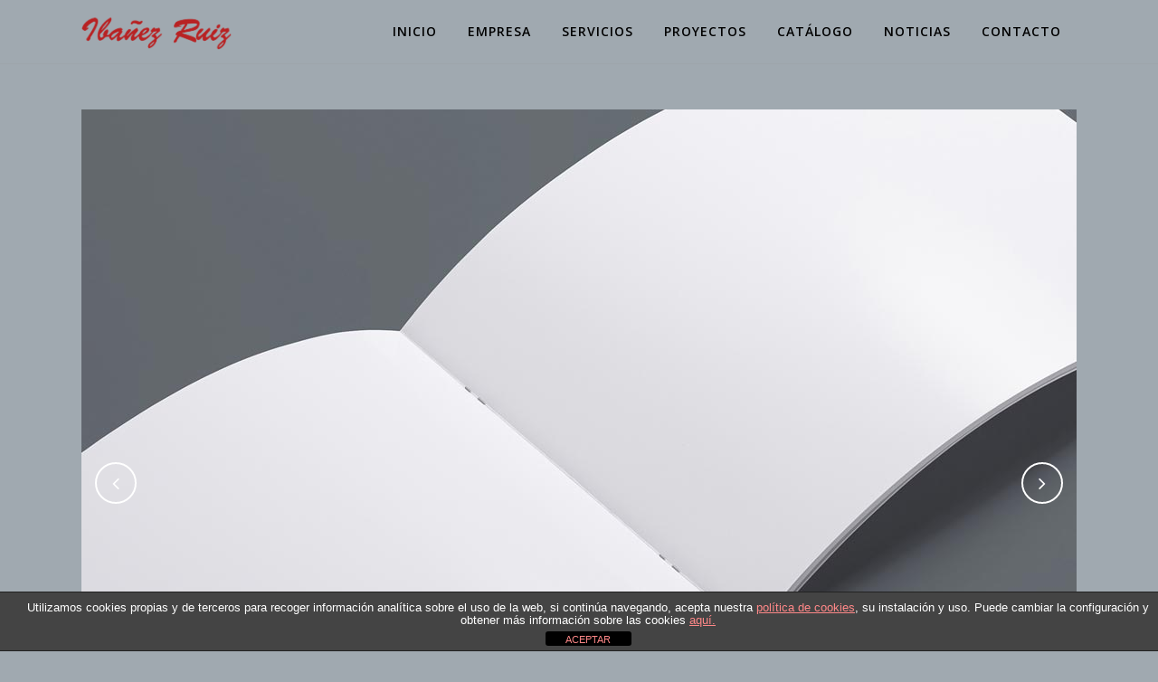

--- FILE ---
content_type: text/html; charset=UTF-8
request_url: https://www.ibanezruiz.com/portfolio_page/der-spiegel-cover-art/
body_size: 56173
content:

<!DOCTYPE html>
<html lang="es">
<head>
	<meta charset="UTF-8" />
	
	<title>Der Spiegel Cover Art - Muebles Ibáñez Ruiz - Muebles de Yecla</title>

	
							<meta name="description" content="Tienda y Exposición de muebles y decoración para el hogar donde encontrar muebles con diseño y calidad y poder decorar su casa u oficina con las últimas tendencias.">
			
							<meta name="keywords" content="venta de muebles, comprar muebles, tienda de muebles, exposición de muebles, decoración, amueblar, muebles de calidad, muebles de Yecla, decoradores, montaje, proyecto decorativo, diseño, muebles de diseño, transporte de muebles">
						<meta name="viewport" content="width=device-width,initial-scale=1,user-scalable=no">
		
	<link rel="profile" href="https://gmpg.org/xfn/11" />
	<link rel="pingback" href="https://www.ibanezruiz.com/xmlrpc.php" />
	<link rel="shortcut icon" type="image/x-icon" href="https://ibanezruiz.com/wp-content/uploads/2015/07/Muebles_Ibanez_Ruiz_Yecla_favicon.png">
	<link rel="apple-touch-icon" href="https://ibanezruiz.com/wp-content/uploads/2015/07/Muebles_Ibanez_Ruiz_Yecla_favicon.png"/>
	<link href='//fonts.googleapis.com/css?family=Raleway:100,200,300,400,500,600,700,800,900,300italic,400italic|Roboto:100,200,300,400,500,600,700,800,900,300italic,400italic|Open+Sans:100,200,300,400,500,600,700,800,900,300italic,400italic&subset=latin,latin-ext' rel='stylesheet' type='text/css'>
<meta name='robots' content='index, follow, max-image-preview:large, max-snippet:-1, max-video-preview:-1' />
	<style>img:is([sizes="auto" i], [sizes^="auto," i]) { contain-intrinsic-size: 3000px 1500px }</style>
	
	<!-- This site is optimized with the Yoast SEO plugin v26.8 - https://yoast.com/product/yoast-seo-wordpress/ -->
	<link rel="canonical" href="https://www.ibanezruiz.com/portfolio_page/der-spiegel-cover-art/" />
	<meta property="og:locale" content="es_ES" />
	<meta property="og:type" content="article" />
	<meta property="og:title" content="Der Spiegel Cover Art - Muebles Ibáñez Ruiz - Muebles de Yecla" />
	<meta property="og:description" content="Lorem ipsum dolor sit amet, consectetuer adipiscing elit. Nam cursus. Morbi ut mi. Nullam enim leo, egestas id, condimentum at, laoreet mattis, massa." />
	<meta property="og:url" content="https://www.ibanezruiz.com/portfolio_page/der-spiegel-cover-art/" />
	<meta property="og:site_name" content="Muebles Ibáñez Ruiz - Muebles de Yecla" />
	<meta property="article:publisher" content="https://www.facebook.com/mibanezruiz" />
	<meta name="twitter:card" content="summary_large_image" />
	<script type="application/ld+json" class="yoast-schema-graph">{"@context":"https://schema.org","@graph":[{"@type":"WebPage","@id":"https://www.ibanezruiz.com/portfolio_page/der-spiegel-cover-art/","url":"https://www.ibanezruiz.com/portfolio_page/der-spiegel-cover-art/","name":"Der Spiegel Cover Art - Muebles Ibáñez Ruiz - Muebles de Yecla","isPartOf":{"@id":"https://www.ibanezruiz.com/#website"},"datePublished":"2013-10-07T14:36:09+00:00","breadcrumb":{"@id":"https://www.ibanezruiz.com/portfolio_page/der-spiegel-cover-art/#breadcrumb"},"inLanguage":"es","potentialAction":[{"@type":"ReadAction","target":["https://www.ibanezruiz.com/portfolio_page/der-spiegel-cover-art/"]}]},{"@type":"BreadcrumbList","@id":"https://www.ibanezruiz.com/portfolio_page/der-spiegel-cover-art/#breadcrumb","itemListElement":[{"@type":"ListItem","position":1,"name":"Portada","item":"https://www.ibanezruiz.com/"},{"@type":"ListItem","position":2,"name":"Portfolio","item":"https://www.ibanezruiz.com/portfolio_page/"},{"@type":"ListItem","position":3,"name":"Der Spiegel Cover Art"}]},{"@type":"WebSite","@id":"https://www.ibanezruiz.com/#website","url":"https://www.ibanezruiz.com/","name":"Muebles Ibáñez Ruiz - Muebles de Yecla","description":"Exposición de muebles con larga experiencia en venta de comedores, dormitorios, juveniles, despachos, decoración, cortinas, cocinas, baños y muebles a medida.","publisher":{"@id":"https://www.ibanezruiz.com/#organization"},"potentialAction":[{"@type":"SearchAction","target":{"@type":"EntryPoint","urlTemplate":"https://www.ibanezruiz.com/?s={search_term_string}"},"query-input":{"@type":"PropertyValueSpecification","valueRequired":true,"valueName":"search_term_string"}}],"inLanguage":"es"},{"@type":"Organization","@id":"https://www.ibanezruiz.com/#organization","name":"Muebles Ibáñez Ruiz - Muebles de Yecla","url":"https://www.ibanezruiz.com/","logo":{"@type":"ImageObject","inLanguage":"es","@id":"https://www.ibanezruiz.com/#/schema/logo/image/","url":"https://www.ibanezruiz.com/wp-content/uploads/2023/03/Ibanez_Ruiz_logo_letras_h180_granate.png","contentUrl":"https://www.ibanezruiz.com/wp-content/uploads/2023/03/Ibanez_Ruiz_logo_letras_h180_granate.png","width":828,"height":180,"caption":"Muebles Ibáñez Ruiz - Muebles de Yecla"},"image":{"@id":"https://www.ibanezruiz.com/#/schema/logo/image/"},"sameAs":["https://www.facebook.com/mibanezruiz"]}]}</script>
	<!-- / Yoast SEO plugin. -->


<link rel='dns-prefetch' href='//maps.googleapis.com' />
<link rel='dns-prefetch' href='//www.google.com' />
<link rel='dns-prefetch' href='//fonts.googleapis.com' />
<link rel="alternate" type="application/rss+xml" title="Muebles Ibáñez Ruiz - Muebles de Yecla &raquo; Feed" href="https://www.ibanezruiz.com/feed/" />
<link rel="alternate" type="application/rss+xml" title="Muebles Ibáñez Ruiz - Muebles de Yecla &raquo; Feed de los comentarios" href="https://www.ibanezruiz.com/comments/feed/" />
<script type="text/javascript">
/* <![CDATA[ */
window._wpemojiSettings = {"baseUrl":"https:\/\/s.w.org\/images\/core\/emoji\/16.0.1\/72x72\/","ext":".png","svgUrl":"https:\/\/s.w.org\/images\/core\/emoji\/16.0.1\/svg\/","svgExt":".svg","source":{"concatemoji":"https:\/\/www.ibanezruiz.com\/wp-includes\/js\/wp-emoji-release.min.js?ver=6.8.3"}};
/*! This file is auto-generated */
!function(s,n){var o,i,e;function c(e){try{var t={supportTests:e,timestamp:(new Date).valueOf()};sessionStorage.setItem(o,JSON.stringify(t))}catch(e){}}function p(e,t,n){e.clearRect(0,0,e.canvas.width,e.canvas.height),e.fillText(t,0,0);var t=new Uint32Array(e.getImageData(0,0,e.canvas.width,e.canvas.height).data),a=(e.clearRect(0,0,e.canvas.width,e.canvas.height),e.fillText(n,0,0),new Uint32Array(e.getImageData(0,0,e.canvas.width,e.canvas.height).data));return t.every(function(e,t){return e===a[t]})}function u(e,t){e.clearRect(0,0,e.canvas.width,e.canvas.height),e.fillText(t,0,0);for(var n=e.getImageData(16,16,1,1),a=0;a<n.data.length;a++)if(0!==n.data[a])return!1;return!0}function f(e,t,n,a){switch(t){case"flag":return n(e,"\ud83c\udff3\ufe0f\u200d\u26a7\ufe0f","\ud83c\udff3\ufe0f\u200b\u26a7\ufe0f")?!1:!n(e,"\ud83c\udde8\ud83c\uddf6","\ud83c\udde8\u200b\ud83c\uddf6")&&!n(e,"\ud83c\udff4\udb40\udc67\udb40\udc62\udb40\udc65\udb40\udc6e\udb40\udc67\udb40\udc7f","\ud83c\udff4\u200b\udb40\udc67\u200b\udb40\udc62\u200b\udb40\udc65\u200b\udb40\udc6e\u200b\udb40\udc67\u200b\udb40\udc7f");case"emoji":return!a(e,"\ud83e\udedf")}return!1}function g(e,t,n,a){var r="undefined"!=typeof WorkerGlobalScope&&self instanceof WorkerGlobalScope?new OffscreenCanvas(300,150):s.createElement("canvas"),o=r.getContext("2d",{willReadFrequently:!0}),i=(o.textBaseline="top",o.font="600 32px Arial",{});return e.forEach(function(e){i[e]=t(o,e,n,a)}),i}function t(e){var t=s.createElement("script");t.src=e,t.defer=!0,s.head.appendChild(t)}"undefined"!=typeof Promise&&(o="wpEmojiSettingsSupports",i=["flag","emoji"],n.supports={everything:!0,everythingExceptFlag:!0},e=new Promise(function(e){s.addEventListener("DOMContentLoaded",e,{once:!0})}),new Promise(function(t){var n=function(){try{var e=JSON.parse(sessionStorage.getItem(o));if("object"==typeof e&&"number"==typeof e.timestamp&&(new Date).valueOf()<e.timestamp+604800&&"object"==typeof e.supportTests)return e.supportTests}catch(e){}return null}();if(!n){if("undefined"!=typeof Worker&&"undefined"!=typeof OffscreenCanvas&&"undefined"!=typeof URL&&URL.createObjectURL&&"undefined"!=typeof Blob)try{var e="postMessage("+g.toString()+"("+[JSON.stringify(i),f.toString(),p.toString(),u.toString()].join(",")+"));",a=new Blob([e],{type:"text/javascript"}),r=new Worker(URL.createObjectURL(a),{name:"wpTestEmojiSupports"});return void(r.onmessage=function(e){c(n=e.data),r.terminate(),t(n)})}catch(e){}c(n=g(i,f,p,u))}t(n)}).then(function(e){for(var t in e)n.supports[t]=e[t],n.supports.everything=n.supports.everything&&n.supports[t],"flag"!==t&&(n.supports.everythingExceptFlag=n.supports.everythingExceptFlag&&n.supports[t]);n.supports.everythingExceptFlag=n.supports.everythingExceptFlag&&!n.supports.flag,n.DOMReady=!1,n.readyCallback=function(){n.DOMReady=!0}}).then(function(){return e}).then(function(){var e;n.supports.everything||(n.readyCallback(),(e=n.source||{}).concatemoji?t(e.concatemoji):e.wpemoji&&e.twemoji&&(t(e.twemoji),t(e.wpemoji)))}))}((window,document),window._wpemojiSettings);
/* ]]> */
</script>
<link rel='stylesheet' id='layerslider-css' href='https://www.ibanezruiz.com/wp-content/plugins/LayerSlider/assets/static/layerslider/css/layerslider.css?ver=7.6.9' type='text/css' media='all' />
<link rel='stylesheet' id='ls-google-fonts-css' href='https://fonts.googleapis.com/css?family=Lato:100,100i,200,200i,300,300i,400,400i,500,500i,600,600i,700,700i,800,800i,900,900i%7COpen+Sans:100,100i,200,200i,300,300i,400,400i,500,500i,600,600i,700,700i,800,800i,900,900i%7CIndie+Flower:100,100i,200,200i,300,300i,400,400i,500,500i,600,600i,700,700i,800,800i,900,900i%7COswald:100,100i,200,200i,300,300i,400,400i,500,500i,600,600i,700,700i,800,800i,900,900i' type='text/css' media='all' />
<style id='wp-emoji-styles-inline-css' type='text/css'>

	img.wp-smiley, img.emoji {
		display: inline !important;
		border: none !important;
		box-shadow: none !important;
		height: 1em !important;
		width: 1em !important;
		margin: 0 0.07em !important;
		vertical-align: -0.1em !important;
		background: none !important;
		padding: 0 !important;
	}
</style>
<link rel='stylesheet' id='wp-block-library-css' href='https://www.ibanezruiz.com/wp-includes/css/dist/block-library/style.min.css?ver=6.8.3' type='text/css' media='all' />
<style id='classic-theme-styles-inline-css' type='text/css'>
/*! This file is auto-generated */
.wp-block-button__link{color:#fff;background-color:#32373c;border-radius:9999px;box-shadow:none;text-decoration:none;padding:calc(.667em + 2px) calc(1.333em + 2px);font-size:1.125em}.wp-block-file__button{background:#32373c;color:#fff;text-decoration:none}
</style>
<style id='global-styles-inline-css' type='text/css'>
:root{--wp--preset--aspect-ratio--square: 1;--wp--preset--aspect-ratio--4-3: 4/3;--wp--preset--aspect-ratio--3-4: 3/4;--wp--preset--aspect-ratio--3-2: 3/2;--wp--preset--aspect-ratio--2-3: 2/3;--wp--preset--aspect-ratio--16-9: 16/9;--wp--preset--aspect-ratio--9-16: 9/16;--wp--preset--color--black: #000000;--wp--preset--color--cyan-bluish-gray: #abb8c3;--wp--preset--color--white: #ffffff;--wp--preset--color--pale-pink: #f78da7;--wp--preset--color--vivid-red: #cf2e2e;--wp--preset--color--luminous-vivid-orange: #ff6900;--wp--preset--color--luminous-vivid-amber: #fcb900;--wp--preset--color--light-green-cyan: #7bdcb5;--wp--preset--color--vivid-green-cyan: #00d084;--wp--preset--color--pale-cyan-blue: #8ed1fc;--wp--preset--color--vivid-cyan-blue: #0693e3;--wp--preset--color--vivid-purple: #9b51e0;--wp--preset--gradient--vivid-cyan-blue-to-vivid-purple: linear-gradient(135deg,rgba(6,147,227,1) 0%,rgb(155,81,224) 100%);--wp--preset--gradient--light-green-cyan-to-vivid-green-cyan: linear-gradient(135deg,rgb(122,220,180) 0%,rgb(0,208,130) 100%);--wp--preset--gradient--luminous-vivid-amber-to-luminous-vivid-orange: linear-gradient(135deg,rgba(252,185,0,1) 0%,rgba(255,105,0,1) 100%);--wp--preset--gradient--luminous-vivid-orange-to-vivid-red: linear-gradient(135deg,rgba(255,105,0,1) 0%,rgb(207,46,46) 100%);--wp--preset--gradient--very-light-gray-to-cyan-bluish-gray: linear-gradient(135deg,rgb(238,238,238) 0%,rgb(169,184,195) 100%);--wp--preset--gradient--cool-to-warm-spectrum: linear-gradient(135deg,rgb(74,234,220) 0%,rgb(151,120,209) 20%,rgb(207,42,186) 40%,rgb(238,44,130) 60%,rgb(251,105,98) 80%,rgb(254,248,76) 100%);--wp--preset--gradient--blush-light-purple: linear-gradient(135deg,rgb(255,206,236) 0%,rgb(152,150,240) 100%);--wp--preset--gradient--blush-bordeaux: linear-gradient(135deg,rgb(254,205,165) 0%,rgb(254,45,45) 50%,rgb(107,0,62) 100%);--wp--preset--gradient--luminous-dusk: linear-gradient(135deg,rgb(255,203,112) 0%,rgb(199,81,192) 50%,rgb(65,88,208) 100%);--wp--preset--gradient--pale-ocean: linear-gradient(135deg,rgb(255,245,203) 0%,rgb(182,227,212) 50%,rgb(51,167,181) 100%);--wp--preset--gradient--electric-grass: linear-gradient(135deg,rgb(202,248,128) 0%,rgb(113,206,126) 100%);--wp--preset--gradient--midnight: linear-gradient(135deg,rgb(2,3,129) 0%,rgb(40,116,252) 100%);--wp--preset--font-size--small: 13px;--wp--preset--font-size--medium: 20px;--wp--preset--font-size--large: 36px;--wp--preset--font-size--x-large: 42px;--wp--preset--spacing--20: 0.44rem;--wp--preset--spacing--30: 0.67rem;--wp--preset--spacing--40: 1rem;--wp--preset--spacing--50: 1.5rem;--wp--preset--spacing--60: 2.25rem;--wp--preset--spacing--70: 3.38rem;--wp--preset--spacing--80: 5.06rem;--wp--preset--shadow--natural: 6px 6px 9px rgba(0, 0, 0, 0.2);--wp--preset--shadow--deep: 12px 12px 50px rgba(0, 0, 0, 0.4);--wp--preset--shadow--sharp: 6px 6px 0px rgba(0, 0, 0, 0.2);--wp--preset--shadow--outlined: 6px 6px 0px -3px rgba(255, 255, 255, 1), 6px 6px rgba(0, 0, 0, 1);--wp--preset--shadow--crisp: 6px 6px 0px rgba(0, 0, 0, 1);}:where(.is-layout-flex){gap: 0.5em;}:where(.is-layout-grid){gap: 0.5em;}body .is-layout-flex{display: flex;}.is-layout-flex{flex-wrap: wrap;align-items: center;}.is-layout-flex > :is(*, div){margin: 0;}body .is-layout-grid{display: grid;}.is-layout-grid > :is(*, div){margin: 0;}:where(.wp-block-columns.is-layout-flex){gap: 2em;}:where(.wp-block-columns.is-layout-grid){gap: 2em;}:where(.wp-block-post-template.is-layout-flex){gap: 1.25em;}:where(.wp-block-post-template.is-layout-grid){gap: 1.25em;}.has-black-color{color: var(--wp--preset--color--black) !important;}.has-cyan-bluish-gray-color{color: var(--wp--preset--color--cyan-bluish-gray) !important;}.has-white-color{color: var(--wp--preset--color--white) !important;}.has-pale-pink-color{color: var(--wp--preset--color--pale-pink) !important;}.has-vivid-red-color{color: var(--wp--preset--color--vivid-red) !important;}.has-luminous-vivid-orange-color{color: var(--wp--preset--color--luminous-vivid-orange) !important;}.has-luminous-vivid-amber-color{color: var(--wp--preset--color--luminous-vivid-amber) !important;}.has-light-green-cyan-color{color: var(--wp--preset--color--light-green-cyan) !important;}.has-vivid-green-cyan-color{color: var(--wp--preset--color--vivid-green-cyan) !important;}.has-pale-cyan-blue-color{color: var(--wp--preset--color--pale-cyan-blue) !important;}.has-vivid-cyan-blue-color{color: var(--wp--preset--color--vivid-cyan-blue) !important;}.has-vivid-purple-color{color: var(--wp--preset--color--vivid-purple) !important;}.has-black-background-color{background-color: var(--wp--preset--color--black) !important;}.has-cyan-bluish-gray-background-color{background-color: var(--wp--preset--color--cyan-bluish-gray) !important;}.has-white-background-color{background-color: var(--wp--preset--color--white) !important;}.has-pale-pink-background-color{background-color: var(--wp--preset--color--pale-pink) !important;}.has-vivid-red-background-color{background-color: var(--wp--preset--color--vivid-red) !important;}.has-luminous-vivid-orange-background-color{background-color: var(--wp--preset--color--luminous-vivid-orange) !important;}.has-luminous-vivid-amber-background-color{background-color: var(--wp--preset--color--luminous-vivid-amber) !important;}.has-light-green-cyan-background-color{background-color: var(--wp--preset--color--light-green-cyan) !important;}.has-vivid-green-cyan-background-color{background-color: var(--wp--preset--color--vivid-green-cyan) !important;}.has-pale-cyan-blue-background-color{background-color: var(--wp--preset--color--pale-cyan-blue) !important;}.has-vivid-cyan-blue-background-color{background-color: var(--wp--preset--color--vivid-cyan-blue) !important;}.has-vivid-purple-background-color{background-color: var(--wp--preset--color--vivid-purple) !important;}.has-black-border-color{border-color: var(--wp--preset--color--black) !important;}.has-cyan-bluish-gray-border-color{border-color: var(--wp--preset--color--cyan-bluish-gray) !important;}.has-white-border-color{border-color: var(--wp--preset--color--white) !important;}.has-pale-pink-border-color{border-color: var(--wp--preset--color--pale-pink) !important;}.has-vivid-red-border-color{border-color: var(--wp--preset--color--vivid-red) !important;}.has-luminous-vivid-orange-border-color{border-color: var(--wp--preset--color--luminous-vivid-orange) !important;}.has-luminous-vivid-amber-border-color{border-color: var(--wp--preset--color--luminous-vivid-amber) !important;}.has-light-green-cyan-border-color{border-color: var(--wp--preset--color--light-green-cyan) !important;}.has-vivid-green-cyan-border-color{border-color: var(--wp--preset--color--vivid-green-cyan) !important;}.has-pale-cyan-blue-border-color{border-color: var(--wp--preset--color--pale-cyan-blue) !important;}.has-vivid-cyan-blue-border-color{border-color: var(--wp--preset--color--vivid-cyan-blue) !important;}.has-vivid-purple-border-color{border-color: var(--wp--preset--color--vivid-purple) !important;}.has-vivid-cyan-blue-to-vivid-purple-gradient-background{background: var(--wp--preset--gradient--vivid-cyan-blue-to-vivid-purple) !important;}.has-light-green-cyan-to-vivid-green-cyan-gradient-background{background: var(--wp--preset--gradient--light-green-cyan-to-vivid-green-cyan) !important;}.has-luminous-vivid-amber-to-luminous-vivid-orange-gradient-background{background: var(--wp--preset--gradient--luminous-vivid-amber-to-luminous-vivid-orange) !important;}.has-luminous-vivid-orange-to-vivid-red-gradient-background{background: var(--wp--preset--gradient--luminous-vivid-orange-to-vivid-red) !important;}.has-very-light-gray-to-cyan-bluish-gray-gradient-background{background: var(--wp--preset--gradient--very-light-gray-to-cyan-bluish-gray) !important;}.has-cool-to-warm-spectrum-gradient-background{background: var(--wp--preset--gradient--cool-to-warm-spectrum) !important;}.has-blush-light-purple-gradient-background{background: var(--wp--preset--gradient--blush-light-purple) !important;}.has-blush-bordeaux-gradient-background{background: var(--wp--preset--gradient--blush-bordeaux) !important;}.has-luminous-dusk-gradient-background{background: var(--wp--preset--gradient--luminous-dusk) !important;}.has-pale-ocean-gradient-background{background: var(--wp--preset--gradient--pale-ocean) !important;}.has-electric-grass-gradient-background{background: var(--wp--preset--gradient--electric-grass) !important;}.has-midnight-gradient-background{background: var(--wp--preset--gradient--midnight) !important;}.has-small-font-size{font-size: var(--wp--preset--font-size--small) !important;}.has-medium-font-size{font-size: var(--wp--preset--font-size--medium) !important;}.has-large-font-size{font-size: var(--wp--preset--font-size--large) !important;}.has-x-large-font-size{font-size: var(--wp--preset--font-size--x-large) !important;}
:where(.wp-block-post-template.is-layout-flex){gap: 1.25em;}:where(.wp-block-post-template.is-layout-grid){gap: 1.25em;}
:where(.wp-block-columns.is-layout-flex){gap: 2em;}:where(.wp-block-columns.is-layout-grid){gap: 2em;}
:root :where(.wp-block-pullquote){font-size: 1.5em;line-height: 1.6;}
</style>
<link rel='stylesheet' id='front-estilos-css' href='https://www.ibanezruiz.com/wp-content/plugins/asesor-cookies-para-la-ley-en-espana/html/front/estilos.css?ver=6.8.3' type='text/css' media='all' />
<link rel='stylesheet' id='contact-form-7-css' href='https://www.ibanezruiz.com/wp-content/plugins/contact-form-7/includes/css/styles.css?ver=6.1.4' type='text/css' media='all' />
<style id='contact-form-7-inline-css' type='text/css'>
.wpcf7 .wpcf7-recaptcha iframe {margin-bottom: 0;}.wpcf7 .wpcf7-recaptcha[data-align="center"] > div {margin: 0 auto;}.wpcf7 .wpcf7-recaptcha[data-align="right"] > div {margin: 0 0 0 auto;}
</style>
<link rel='stylesheet' id='default_style-css' href='https://www.ibanezruiz.com/wp-content/themes/bridge/style.css?ver=6.8.3' type='text/css' media='all' />
<link rel='stylesheet' id='qode-font-awesome-css' href='https://www.ibanezruiz.com/wp-content/themes/bridge/css/font-awesome/css/font-awesome.min.css?ver=6.8.3' type='text/css' media='all' />
<link rel='stylesheet' id='qode-elegant-icons-css' href='https://www.ibanezruiz.com/wp-content/themes/bridge/css/elegant-icons/style.min.css?ver=6.8.3' type='text/css' media='all' />
<link rel='stylesheet' id='stylesheet-css' href='https://www.ibanezruiz.com/wp-content/themes/bridge/css/stylesheet.min.css?ver=6.8.3' type='text/css' media='all' />
<link rel='stylesheet' id='mac_stylesheet-css' href='https://www.ibanezruiz.com/wp-content/themes/bridge/css/mac_stylesheet.css?ver=6.8.3' type='text/css' media='all' />
<link rel='stylesheet' id='webkit-css' href='https://www.ibanezruiz.com/wp-content/themes/bridge/css/webkit_stylesheet.css?ver=6.8.3' type='text/css' media='all' />
<link rel='stylesheet' id='style_dynamic-css' href='https://www.ibanezruiz.com/wp-content/themes/bridge/css/style_dynamic.css?ver=1624292382' type='text/css' media='all' />
<link rel='stylesheet' id='responsive-css' href='https://www.ibanezruiz.com/wp-content/themes/bridge/css/responsive.min.css?ver=6.8.3' type='text/css' media='all' />
<link rel='stylesheet' id='style_dynamic_responsive-css' href='https://www.ibanezruiz.com/wp-content/themes/bridge/css/style_dynamic_responsive.css?ver=1624292382' type='text/css' media='all' />
<link rel='stylesheet' id='js_composer_front-css' href='https://www.ibanezruiz.com/wp-content/plugins/js_composer/assets/css/js_composer.min.css?ver=6.10.0' type='text/css' media='all' />
<link rel='stylesheet' id='custom_css-css' href='https://www.ibanezruiz.com/wp-content/themes/bridge/css/custom_css.css?ver=1624292382' type='text/css' media='all' />
<script type="text/javascript" src="https://www.ibanezruiz.com/wp-includes/js/jquery/jquery.min.js?ver=3.7.1" id="jquery-core-js"></script>
<script type="text/javascript" src="https://www.ibanezruiz.com/wp-includes/js/jquery/jquery-migrate.min.js?ver=3.4.1" id="jquery-migrate-js"></script>
<script type="text/javascript" id="layerslider-utils-js-extra">
/* <![CDATA[ */
var LS_Meta = {"v":"7.6.9","fixGSAP":"1"};
/* ]]> */
</script>
<script type="text/javascript" src="https://www.ibanezruiz.com/wp-content/plugins/LayerSlider/assets/static/layerslider/js/layerslider.utils.js?ver=7.6.9" id="layerslider-utils-js"></script>
<script type="text/javascript" src="https://www.ibanezruiz.com/wp-content/plugins/LayerSlider/assets/static/layerslider/js/layerslider.kreaturamedia.jquery.js?ver=7.6.9" id="layerslider-js"></script>
<script type="text/javascript" src="https://www.ibanezruiz.com/wp-content/plugins/LayerSlider/assets/static/layerslider/js/layerslider.transitions.js?ver=7.6.9" id="layerslider-transitions-js"></script>
<script type="text/javascript" src="https://www.ibanezruiz.com/wp-content/uploads/layerslider.custom.transitions.js?ver=7.6.9" id="ls-user-transitions-js"></script>
<script type="text/javascript" id="front-principal-js-extra">
/* <![CDATA[ */
var cdp_cookies_info = {"url_plugin":"https:\/\/www.ibanezruiz.com\/wp-content\/plugins\/asesor-cookies-para-la-ley-en-espana\/plugin.php","url_admin_ajax":"https:\/\/www.ibanezruiz.com\/wp-admin\/admin-ajax.php"};
/* ]]> */
</script>
<script type="text/javascript" src="https://www.ibanezruiz.com/wp-content/plugins/asesor-cookies-para-la-ley-en-espana/html/front/principal.js?ver=6.8.3" id="front-principal-js"></script>
<meta name="generator" content="Powered by LayerSlider 7.6.9 - Build Heros, Sliders, and Popups. Create Animations and Beautiful, Rich Web Content as Easy as Never Before on WordPress." />
<!-- LayerSlider updates and docs at: https://layerslider.com -->
<link rel="https://api.w.org/" href="https://www.ibanezruiz.com/wp-json/" /><link rel="EditURI" type="application/rsd+xml" title="RSD" href="https://www.ibanezruiz.com/xmlrpc.php?rsd" />
<meta name="generator" content="WordPress 6.8.3" />
<link rel='shortlink' href='https://www.ibanezruiz.com/?p=165' />
<link rel="alternate" title="oEmbed (JSON)" type="application/json+oembed" href="https://www.ibanezruiz.com/wp-json/oembed/1.0/embed?url=https%3A%2F%2Fwww.ibanezruiz.com%2Fportfolio_page%2Fder-spiegel-cover-art%2F" />
<link rel="alternate" title="oEmbed (XML)" type="text/xml+oembed" href="https://www.ibanezruiz.com/wp-json/oembed/1.0/embed?url=https%3A%2F%2Fwww.ibanezruiz.com%2Fportfolio_page%2Fder-spiegel-cover-art%2F&#038;format=xml" />
<script type="text/javascript">
(function(url){
	if(/(?:Chrome\/26\.0\.1410\.63 Safari\/537\.31|WordfenceTestMonBot)/.test(navigator.userAgent)){ return; }
	var addEvent = function(evt, handler) {
		if (window.addEventListener) {
			document.addEventListener(evt, handler, false);
		} else if (window.attachEvent) {
			document.attachEvent('on' + evt, handler);
		}
	};
	var removeEvent = function(evt, handler) {
		if (window.removeEventListener) {
			document.removeEventListener(evt, handler, false);
		} else if (window.detachEvent) {
			document.detachEvent('on' + evt, handler);
		}
	};
	var evts = 'contextmenu dblclick drag dragend dragenter dragleave dragover dragstart drop keydown keypress keyup mousedown mousemove mouseout mouseover mouseup mousewheel scroll'.split(' ');
	var logHuman = function() {
		if (window.wfLogHumanRan) { return; }
		window.wfLogHumanRan = true;
		var wfscr = document.createElement('script');
		wfscr.type = 'text/javascript';
		wfscr.async = true;
		wfscr.src = url + '&r=' + Math.random();
		(document.getElementsByTagName('head')[0]||document.getElementsByTagName('body')[0]).appendChild(wfscr);
		for (var i = 0; i < evts.length; i++) {
			removeEvent(evts[i], logHuman);
		}
	};
	for (var i = 0; i < evts.length; i++) {
		addEvent(evts[i], logHuman);
	}
})('//www.ibanezruiz.com/?wordfence_lh=1&hid=E5BB7E99D9AEFA02ACACE8F65A03FC8E');
</script><meta name="generator" content="Powered by WPBakery Page Builder - drag and drop page builder for WordPress."/>
<noscript><style> .wpb_animate_when_almost_visible { opacity: 1; }</style></noscript></head>

<body data-rsssl=1 class="wp-singular portfolio_page-template-default single single-portfolio_page postid-165 wp-theme-bridge ajax_fade page_not_loaded  qode-title-hidden qode-theme-ver-7.5 wpb-js-composer js-comp-ver-6.10.0 vc_responsive">

						<div class="wrapper">
	<div class="wrapper_inner">
	<!-- Google Analytics start -->
			<script>
			var _gaq = _gaq || [];
			_gaq.push(['_setAccount', 'UA-64859569-1']);
			_gaq.push(['_trackPageview']);

			(function() {
				var ga = document.createElement('script'); ga.type = 'text/javascript'; ga.async = true;
				ga.src = ('https:' == document.location.protocol ? 'https://ssl' : 'http://www') + '.google-analytics.com/ga.js';
				var s = document.getElementsByTagName('script')[0]; s.parentNode.insertBefore(ga, s);
			})();
		</script>
		<!-- Google Analytics end -->

	


<header class=" scroll_header_top_area  stick scrolled_not_transparent with_border page_header">
    <div class="header_inner clearfix">

		<div class="header_top_bottom_holder">
		<div class="header_bottom clearfix" style='' >
		    				<div class="container">
					<div class="container_inner clearfix">
                    			                					<div class="header_inner_left">
                        													<div class="mobile_menu_button">
                                <span>
                                    <i class="qode_icon_font_awesome fa fa-bars " ></i>                                </span>
                            </div>
												<div class="logo_wrapper">
                            							<div class="q_logo">
								<a href="https://www.ibanezruiz.com/">
									<img class="normal" src="https://ibanezruiz.com/wp-content/uploads/2021/06/ibanez_ruiz_logo.png" alt="Logo"/>
									<img class="light" src="https://ibanezruiz.com/wp-content/uploads/2015/09/Ibanez_Ruiz_logo_letras_h180_granate.png" alt="Logo"/>
									<img class="dark" src="https://ibanezruiz.com/wp-content/uploads/2015/09/Ibanez_Ruiz_logo_letras_h180_granate.png" alt="Logo"/>
									<img class="sticky" src="https://ibanezruiz.com/wp-content/uploads/2015/09/Ibanez_Ruiz_logo_letras_h180_granate.png" alt="Logo"/>
									<img class="mobile" src="https://ibanezruiz.com/wp-content/uploads/2015/09/Ibanez_Ruiz_logo_letras_h180_granate.png" alt="Logo"/>
																	</a>
							</div>
                            						</div>
                                                					</div>
                    					                                                							<div class="header_inner_right">
                                <div class="side_menu_button_wrapper right">
																		                                    <div class="side_menu_button">
									
										                                                                                                                    </div>
                                </div>
							</div>
												
												
						<nav class="main_menu drop_down right">
						<ul id="menu-menu-principal" class=""><li id="nav-menu-item-17087" class="menu-item menu-item-type-post_type menu-item-object-page menu-item-home  narrow"><a href="https://www.ibanezruiz.com/" class=""><i class="menu_icon blank fa"></i><span>Inicio</span><span class="plus"></span></a></li>
<li id="nav-menu-item-16336" class="menu-item menu-item-type-post_type menu-item-object-page  narrow"><a href="https://www.ibanezruiz.com/empresa/" class=""><i class="menu_icon blank fa"></i><span>Empresa</span><span class="plus"></span></a></li>
<li id="nav-menu-item-17360" class="menu-item menu-item-type-post_type menu-item-object-page  narrow"><a href="https://www.ibanezruiz.com/servicios/" class=""><i class="menu_icon blank fa"></i><span>Servicios</span><span class="plus"></span></a></li>
<li id="nav-menu-item-17442" class="menu-item menu-item-type-post_type menu-item-object-page  narrow"><a href="https://www.ibanezruiz.com/proyectos/" class=""><i class="menu_icon blank fa"></i><span>Proyectos</span><span class="plus"></span></a></li>
<li id="nav-menu-item-17709" class="menu-item menu-item-type-post_type menu-item-object-page menu-item-has-children  has_sub narrow"><a href="https://www.ibanezruiz.com/catalogo/" class=""><i class="menu_icon blank fa"></i><span>Catálogo</span><span class="plus"></span></a>
<div class="second"><div class="inner"><ul>
	<li id="nav-menu-item-17906" class="menu-item menu-item-type-post_type menu-item-object-page "><a href="https://www.ibanezruiz.com/catalogo/comedores/" class=""><i class="menu_icon blank fa"></i><span>Comedores</span><span class="plus"></span></a></li>
	<li id="nav-menu-item-17880" class="menu-item menu-item-type-post_type menu-item-object-page "><a href="https://www.ibanezruiz.com/catalogo/dormitorios/" class=""><i class="menu_icon blank fa"></i><span>Dormitorios</span><span class="plus"></span></a></li>
	<li id="nav-menu-item-17842" class="menu-item menu-item-type-post_type menu-item-object-page "><a href="https://www.ibanezruiz.com/catalogo/tapiceria/" class=""><i class="menu_icon blank fa"></i><span>Tapicería</span><span class="plus"></span></a></li>
	<li id="nav-menu-item-17795" class="menu-item menu-item-type-post_type menu-item-object-page "><a href="https://www.ibanezruiz.com/catalogo/auxiliares/" class=""><i class="menu_icon blank fa"></i><span>Auxiliares</span><span class="plus"></span></a></li>
	<li id="nav-menu-item-17803" class="menu-item menu-item-type-post_type menu-item-object-page "><a href="https://www.ibanezruiz.com/catalogo/decoracion-e-ilumnacion/" class=""><i class="menu_icon blank fa"></i><span>Decoración e ilumnación</span><span class="plus"></span></a></li>
	<li id="nav-menu-item-17760" class="menu-item menu-item-type-post_type menu-item-object-page "><a href="https://www.ibanezruiz.com/catalogo/dormitorios-juveniles/" class=""><i class="menu_icon blank fa"></i><span>Dormitorios Juveniles</span><span class="plus"></span></a></li>
	<li id="nav-menu-item-17769" class="menu-item menu-item-type-post_type menu-item-object-page "><a href="https://www.ibanezruiz.com/catalogo/cocinas/" class=""><i class="menu_icon blank fa"></i><span>Cocinas</span><span class="plus"></span></a></li>
	<li id="nav-menu-item-17778" class="menu-item menu-item-type-post_type menu-item-object-page "><a href="https://www.ibanezruiz.com/catalogo/banos/" class=""><i class="menu_icon blank fa"></i><span>Baños</span><span class="plus"></span></a></li>
	<li id="nav-menu-item-17786" class="menu-item menu-item-type-post_type menu-item-object-page "><a href="https://www.ibanezruiz.com/catalogo/armarios/" class=""><i class="menu_icon blank fa"></i><span>Armarios</span><span class="plus"></span></a></li>
	<li id="nav-menu-item-17864" class="menu-item menu-item-type-post_type menu-item-object-page "><a href="https://www.ibanezruiz.com/catalogo/ofertas/" class=""><i class="menu_icon blank fa"></i><span>Ofertas</span><span class="plus"></span></a></li>
	<li id="nav-menu-item-18436" class="menu-item menu-item-type-post_type menu-item-object-page "><a href="https://www.ibanezruiz.com/catalogo/catalogo-pdf/" class=""><i class="menu_icon blank fa"></i><span>Catálogo PDF</span><span class="plus"></span></a></li>
</ul></div></div>
</li>
<li id="nav-menu-item-17373" class="menu-item menu-item-type-post_type menu-item-object-page current_page_parent  narrow"><a href="https://www.ibanezruiz.com/noticias/" class=""><i class="menu_icon blank fa"></i><span>Noticias</span><span class="plus"></span></a></li>
<li id="nav-menu-item-16433" class="menu-item menu-item-type-post_type menu-item-object-page  narrow"><a href="https://www.ibanezruiz.com/contacto/" class=""><i class="menu_icon blank fa"></i><span>Contacto</span><span class="plus"></span></a></li>
</ul>						</nav>
						                        										<nav class="mobile_menu">
                        <ul id="menu-menu-principal-1" class=""><li id="mobile-menu-item-17087" class="menu-item menu-item-type-post_type menu-item-object-page menu-item-home "><a href="https://www.ibanezruiz.com/" class=""><span>Inicio</span></a><span class="mobile_arrow"><i class="fa fa-angle-right"></i><i class="fa fa-angle-down"></i></span></li>
<li id="mobile-menu-item-16336" class="menu-item menu-item-type-post_type menu-item-object-page "><a href="https://www.ibanezruiz.com/empresa/" class=""><span>Empresa</span></a><span class="mobile_arrow"><i class="fa fa-angle-right"></i><i class="fa fa-angle-down"></i></span></li>
<li id="mobile-menu-item-17360" class="menu-item menu-item-type-post_type menu-item-object-page "><a href="https://www.ibanezruiz.com/servicios/" class=""><span>Servicios</span></a><span class="mobile_arrow"><i class="fa fa-angle-right"></i><i class="fa fa-angle-down"></i></span></li>
<li id="mobile-menu-item-17442" class="menu-item menu-item-type-post_type menu-item-object-page "><a href="https://www.ibanezruiz.com/proyectos/" class=""><span>Proyectos</span></a><span class="mobile_arrow"><i class="fa fa-angle-right"></i><i class="fa fa-angle-down"></i></span></li>
<li id="mobile-menu-item-17709" class="menu-item menu-item-type-post_type menu-item-object-page menu-item-has-children  has_sub"><a href="https://www.ibanezruiz.com/catalogo/" class=""><span>Catálogo</span></a><span class="mobile_arrow"><i class="fa fa-angle-right"></i><i class="fa fa-angle-down"></i></span>
<ul class="sub_menu">
	<li id="mobile-menu-item-17906" class="menu-item menu-item-type-post_type menu-item-object-page "><a href="https://www.ibanezruiz.com/catalogo/comedores/" class=""><span>Comedores</span></a><span class="mobile_arrow"><i class="fa fa-angle-right"></i><i class="fa fa-angle-down"></i></span></li>
	<li id="mobile-menu-item-17880" class="menu-item menu-item-type-post_type menu-item-object-page "><a href="https://www.ibanezruiz.com/catalogo/dormitorios/" class=""><span>Dormitorios</span></a><span class="mobile_arrow"><i class="fa fa-angle-right"></i><i class="fa fa-angle-down"></i></span></li>
	<li id="mobile-menu-item-17842" class="menu-item menu-item-type-post_type menu-item-object-page "><a href="https://www.ibanezruiz.com/catalogo/tapiceria/" class=""><span>Tapicería</span></a><span class="mobile_arrow"><i class="fa fa-angle-right"></i><i class="fa fa-angle-down"></i></span></li>
	<li id="mobile-menu-item-17795" class="menu-item menu-item-type-post_type menu-item-object-page "><a href="https://www.ibanezruiz.com/catalogo/auxiliares/" class=""><span>Auxiliares</span></a><span class="mobile_arrow"><i class="fa fa-angle-right"></i><i class="fa fa-angle-down"></i></span></li>
	<li id="mobile-menu-item-17803" class="menu-item menu-item-type-post_type menu-item-object-page "><a href="https://www.ibanezruiz.com/catalogo/decoracion-e-ilumnacion/" class=""><span>Decoración e ilumnación</span></a><span class="mobile_arrow"><i class="fa fa-angle-right"></i><i class="fa fa-angle-down"></i></span></li>
	<li id="mobile-menu-item-17760" class="menu-item menu-item-type-post_type menu-item-object-page "><a href="https://www.ibanezruiz.com/catalogo/dormitorios-juveniles/" class=""><span>Dormitorios Juveniles</span></a><span class="mobile_arrow"><i class="fa fa-angle-right"></i><i class="fa fa-angle-down"></i></span></li>
	<li id="mobile-menu-item-17769" class="menu-item menu-item-type-post_type menu-item-object-page "><a href="https://www.ibanezruiz.com/catalogo/cocinas/" class=""><span>Cocinas</span></a><span class="mobile_arrow"><i class="fa fa-angle-right"></i><i class="fa fa-angle-down"></i></span></li>
	<li id="mobile-menu-item-17778" class="menu-item menu-item-type-post_type menu-item-object-page "><a href="https://www.ibanezruiz.com/catalogo/banos/" class=""><span>Baños</span></a><span class="mobile_arrow"><i class="fa fa-angle-right"></i><i class="fa fa-angle-down"></i></span></li>
	<li id="mobile-menu-item-17786" class="menu-item menu-item-type-post_type menu-item-object-page "><a href="https://www.ibanezruiz.com/catalogo/armarios/" class=""><span>Armarios</span></a><span class="mobile_arrow"><i class="fa fa-angle-right"></i><i class="fa fa-angle-down"></i></span></li>
	<li id="mobile-menu-item-17864" class="menu-item menu-item-type-post_type menu-item-object-page "><a href="https://www.ibanezruiz.com/catalogo/ofertas/" class=""><span>Ofertas</span></a><span class="mobile_arrow"><i class="fa fa-angle-right"></i><i class="fa fa-angle-down"></i></span></li>
	<li id="mobile-menu-item-18436" class="menu-item menu-item-type-post_type menu-item-object-page "><a href="https://www.ibanezruiz.com/catalogo/catalogo-pdf/" class=""><span>Catálogo PDF</span></a><span class="mobile_arrow"><i class="fa fa-angle-right"></i><i class="fa fa-angle-down"></i></span></li>
</ul>
</li>
<li id="mobile-menu-item-17373" class="menu-item menu-item-type-post_type menu-item-object-page current_page_parent "><a href="https://www.ibanezruiz.com/noticias/" class=""><span>Noticias</span></a><span class="mobile_arrow"><i class="fa fa-angle-right"></i><i class="fa fa-angle-down"></i></span></li>
<li id="mobile-menu-item-16433" class="menu-item menu-item-type-post_type menu-item-object-page "><a href="https://www.ibanezruiz.com/contacto/" class=""><span>Contacto</span></a><span class="mobile_arrow"><i class="fa fa-angle-right"></i><i class="fa fa-angle-down"></i></span></li>
</ul>					</nav>
			                    					</div>
				</div>
				</div>
	</div>
	</div>

</header>
		

    		<a id='back_to_top' href='#'>
			<span class="fa-stack">
				<i class="fa fa-arrow-up" style=""></i>
			</span>
		</a>
	    	
    
		
	
    
<div class="content content_top_margin_none">
							<div class="meta">

					
		<div class="seo_title">Der Spiegel Cover Art - Muebles Ibáñez Ruiz - Muebles de Yecla</div>

					<div class="seo_description">Tienda y Exposición de muebles y decoración para el hogar donde encontrar muebles con diseño y calidad y poder decorar su casa u oficina con las últimas tendencias.</div>
							<div class="seo_keywords">venta de muebles, comprar muebles, tienda de muebles, exposición de muebles, decoración, amueblar, muebles de calidad, muebles de Yecla, decoradores, montaje, proyecto decorativo, diseño, muebles de diseño, transporte de muebles</div>
		
					<span id="qode_page_id">165</span>
					<div class="body_classes">wp-singular,portfolio_page-template-default,single,single-portfolio_page,postid-165,wp-theme-bridge,ajax_fade,page_not_loaded,,qode-title-hidden,qode-theme-ver-7.5,wpb-js-composer js-comp-ver-6.10.0,vc_responsive</div>
				</div>
						<div class="content_inner  ">
																														<div class="container">
                    					<div class="container_inner default_template_holder clearfix" >
													
		<div class="portfolio_single">
				<div class="flexslider">
				<ul class="slides">
					
																							<li class="slide">
									<img src="https://demo.qodeinteractive.com/bridge18/wp-content/uploads/2013/10/p-project2-01.jpg" alt="" />
								</li>
							
						
																							<li class="slide">
									<img src="https://demo.qodeinteractive.com/bridge18/wp-content/uploads/2013/10/p-project2-02.jpg" alt="" />
								</li>
							
						
																							<li class="slide">
									<img src="https://demo.qodeinteractive.com/bridge18/wp-content/uploads/2013/10/p-project2-03.jpg" alt="" />
								</li>
							
										</ul>
			</div>
			<div class="two_columns_75_25 clearfix portfolio_container">
				<div class="column1">
					<div class="column_inner">
						<div class="portfolio_single_text_holder">
							<h3>Descripción</h3>
							<p>Lorem ipsum dolor sit amet, consectetuer adipiscing elit. Nam cursus. Morbi ut mi. Nullam enim leo, egestas id, condimentum at, laoreet mattis, massa. Sed eleifend nonummy diam. Praesent mauris ante, elementum et, bibendum at, posuere sit amet, nibh. Duis tincidunt lectus quis dui viverra vestibulum. Suspendisse vulputate aliquam dui.Excepteur sint occaecat cupidatat non proident, sunt in culpa qui officia deserunt mollit anim id est laborum</p>
						</div>
					</div>
				</div>
				<div class="column2">
					<div class="column_inner">
						<div class="portfolio_detail">
																<div class="info portfolio_custom_field">
																					<h6>Custom Field</h6>
																				<p>
																							Lorem ipsum dolor sit amet																					</p>
									</div>
																							<div class="info portfolio_custom_date">
									<h6>Fecha</h6>
									<p>20 November</p>
								</div>
																						<div class="info portfolio_categories">
									<h6>Categoría</h6>
													<span class="category">
													Business, Photography													</span>
								</div>
																					<div class="portfolio_social_holder">
								<div class="portfolio_share"><div class="social_share_holder"><a href="javascript:void(0)" target="_self"><span class="social_share_icon"></span><span class="social_share_title">Compartir</span></a><div class="social_share_dropdown"><div class="inner_arrow"></div><ul><li class="facebook_share"><a href="#" onclick="window.open('http://www.facebook.com/sharer.php?s=100&amp;p[title]=Der+Spiegel+Cover+Art&amp;p[summary]=Lorem+ipsum+dolor+sit+amet%2C+consectetuer+adipiscing+elit.+Nam+cursus.+Morbi+ut+mi.+Nullam+enim+leo%2C+egestas+id%2C+condimentum+at%2C+laoreet+mattis%2C+massa.&amp;p[url]=https%3A%2F%2Fwww.ibanezruiz.com%2Fportfolio_page%2Fder-spiegel-cover-art%2F&amp;&p[images][0]=', 'sharer', 'toolbar=0,status=0,width=620,height=280');"><i class="fa fa-facebook"></i></a></li><li class="twitter_share"><a href="#" onclick="popUp=window.open('http://twitter.com/home?status=Lorem+ipsum+dolor+sit+amet%2C+consectetuer+adipiscing+elit.+Nam+cursus.+Morbi+ut+mi.+Nullam+enim+leo%2C+egestas+id%2C+https://www.ibanezruiz.com/portfolio_page/der-spiegel-cover-art/', 'popupwindow', 'scrollbars=yes,width=800,height=400');popUp.focus();return false;"><i class="fa fa-twitter"></i></a></li><li  class="google_share"><a href="#" onclick="popUp=window.open('https://plus.google.com/share?url=https%3A%2F%2Fwww.ibanezruiz.com%2Fportfolio_page%2Fder-spiegel-cover-art%2F', 'popupwindow', 'scrollbars=yes,width=800,height=400');popUp.focus();return false"><i class="fa fa-google-plus"></i></a></li></ul></div></div></div>															</div>
						</div>
					</div>
				</div>
			</div>
			<div class="portfolio_navigation">
				<div class="portfolio_prev"><a href="https://www.ibanezruiz.com/portfolio_page/art-design-blvd/" rel="prev"><i class="fa fa-angle-left"></i></a></div>
									<div class="portfolio_button"><a href=""></a></div>
								<div class="portfolio_next"><a href="https://www.ibanezruiz.com/portfolio_page/vimeo-fx-showreel/" rel="next"><i class="fa fa-angle-right"></i></a></div>
			</div>

				</div>
																		
					</div>
                    				</div>
								
	</div>
</div>



	<footer class="uncover">
		<div class="footer_inner clearfix">
				<div class="footer_top_holder">
            			<div class="footer_top">
								<div class="container">
					<div class="container_inner">
																	<div class="three_columns clearfix">
								<div class="column1 footer_col1">
									<div class="column_inner">
										<div id="text-2" class="widget widget_text">			<div class="textwidget"><div style="text-align: center;">
<h5>CONTACTO</h5>
<div class="separator  small center  " style="margin-top: 17px;margin-bottom: 17px;"></div>


Carretera a Villena km. 3<br/>
C.P.: 30510<br/>
Yecla (Murcia)<br/>
Email: <a>muebles@ibanezruiz.com</a><br/>
Teléfono: +34 968791901 / <br/>+34 617495064<br/>
Fax: +34 968 79 30 55<br/>

<span class='q_social_icon_holder circle_social' data-hover-background-color=#E6273E data-hover-color=#ffffff><a href='https://es-la.facebook.com/mibanezruiz' target='_blank'><span class='fa-stack fa-lg' style='background-color: #292929;font-size: 26px;'><i class="qode_icon_font_awesome fa fa-facebook " style="color: #8a8a8a;font-size: 26px;" ></i></span></a></span>


<span class='q_social_icon_holder circle_social' data-hover-background-color=#E6273E data-hover-color=#ffffff><a href='https://pinterest.com/' target='_blank'><span class='fa-stack fa-lg' style='background-color: #292929;font-size: 26px;'><i class="qode_icon_font_awesome fa fa-pinterest " style="color: #8a8a8a;font-size: 26px;" ></i></span></a></span>
</div>

<div class="separator  transparent center  " style="margin-top: 27px;margin-bottom: 0px;"></div>
</div>
		</div>									</div>
								</div>
								<div class="column2 footer_col2">
									<div class="column_inner">
										<div id="text-21" class="widget widget_text">			<div class="textwidget"><ul style="list-style:square; margin-left:15px;">
<li><a href="https://ibanezruiz.com/empresa/">Empresa</a><hr style="opacity: 0.2;"></li>
<li><a href="https://ibanezruiz.com/servicios/">Servicios</a><hr style="opacity: 0.2;"></li>
<li><a href="https://ibanezruiz.com/catalogo/">Catálogo</a><hr style="opacity: 0.2;"></li>
<li><a href="https://ibanezruiz.com/proyectos/">Proyectos</a><hr style="opacity: 0.2;"></li>
<li><a href="https://ibanezruiz.com/noticias/">Noticias</a><hr style="opacity: 0.2;"></li>
<li><a href="https://ibanezruiz.com/contacto/">Contacto</a><hr style="opacity: 0.2;"></li>
</ul></div>
		</div>									</div>
								</div>
								<div class="column3 footer_col3">
									<div class="column_inner">
										<div id="text-22" class="widget widget_text">			<div class="textwidget"><div style="text-align: center;">
<h5>HORARIO COMERCIAL</h5>
<div class="separator  small center  " style="margin-top: 17px;margin-bottom: 17px;"></div>

<strong>LUNES A VIERNES</strong><br>
Mañanas: 10:00h a 13:30h<br>
Tardes: 16:00h a 20:30h<br>
<br>
SÁBADOS<br>
Mañanas: 10:00h a 14:00h<br>
Tardes: 16:00h a 21:00h<br></div>
		</div>									</div>
								</div>
							</div>
															</div>
				</div>
							</div>
					</div>
							<div class="footer_bottom_holder">
                                    <div style="background-color: #a5a5a5;height: 1px" class="footer_bottom_border "></div>
                								<div class="container">
					<div class="container_inner">
										<div class="three_columns footer_bottom_columns clearfix">
					<div class="column1 footer_bottom_column">
						<div class="column_inner">
							<div class="footer_bottom">
											<div class="textwidget">&copy; 2015 IBAÑEZ RUIZ</div>
									</div>
						</div>
					</div>
					<div class="column2 footer_bottom_column">
						<div class="column_inner">
							<div class="footer_bottom">
											<div class="textwidget"><span>Diseño Web: </span> <a target="_blank" href="http://www.daemon4.com"><img style="vertical-align: text-top;" width="20" src="https://duedecor.com/wp-content/uploads/2015/08/due_decor_ico_daemon4.png"/>Daemon4</a></div>
									</div>
						</div>
					</div>
					<div class="column3 footer_bottom_column">
						<div class="column_inner">
							<div class="footer_bottom">
											<div class="textwidget"><a href="https://ibanezruiz.com/aviso-legal/ " style="color:#c1c1c1">Aviso legal</a> | <a href="https://ibanezruiz.com/mas-informacion-sobre-las-cookies/ " style="color:#c1c1c1">Política de cookies</a></div>
									</div>
						</div>
					</div>
				</div>
									</div>
			</div>
						</div>
				</div>
	</footer>
		
</div>
</div>
<script type="speculationrules">
{"prefetch":[{"source":"document","where":{"and":[{"href_matches":"\/*"},{"not":{"href_matches":["\/wp-*.php","\/wp-admin\/*","\/wp-content\/uploads\/*","\/wp-content\/*","\/wp-content\/plugins\/*","\/wp-content\/themes\/bridge\/*","\/*\\?(.+)"]}},{"not":{"selector_matches":"a[rel~=\"nofollow\"]"}},{"not":{"selector_matches":".no-prefetch, .no-prefetch a"}}]},"eagerness":"conservative"}]}
</script>
<!-- HTML del pié de página -->
<div class="cdp-cookies-alerta  cdp-solapa-ocultar cdp-cookies-tema-gris">
	<div class="cdp-cookies-texto">
		<p style="color:#ffffff; font-size:13px">Utilizamos cookies propias y de terceros para recoger información analítica sobre el uso de la web, si continúa navegando, acepta nuestra <a href="https://ibanezruiz.com/politica-de-cookies/" style="text-decoration:underline; font-size:13px">política de cookies</a>, su instalación y uso. Puede cambiar la configuración y obtener más información sobre las cookies <a href="https://ibanezruiz.com/mas-informacion-sobre-las-cookies/"  style="text-decoration:underline; font-size:13px" >aquí.</a></p>
		<a href="javascript:;" class="cdp-cookies-boton-cerrar">ACEPTAR</a> 
	</div>
	<a class="cdp-cookies-solapa">Aviso de cookies</a>
</div>
 <script type="text/html" id="wpb-modifications"></script><script type="text/javascript" src="https://www.ibanezruiz.com/wp-includes/js/dist/hooks.min.js?ver=4d63a3d491d11ffd8ac6" id="wp-hooks-js"></script>
<script type="text/javascript" src="https://www.ibanezruiz.com/wp-includes/js/dist/i18n.min.js?ver=5e580eb46a90c2b997e6" id="wp-i18n-js"></script>
<script type="text/javascript" id="wp-i18n-js-after">
/* <![CDATA[ */
wp.i18n.setLocaleData( { 'text direction\u0004ltr': [ 'ltr' ] } );
/* ]]> */
</script>
<script type="text/javascript" src="https://www.ibanezruiz.com/wp-content/plugins/contact-form-7/includes/swv/js/index.js?ver=6.1.4" id="swv-js"></script>
<script type="text/javascript" id="contact-form-7-js-translations">
/* <![CDATA[ */
( function( domain, translations ) {
	var localeData = translations.locale_data[ domain ] || translations.locale_data.messages;
	localeData[""].domain = domain;
	wp.i18n.setLocaleData( localeData, domain );
} )( "contact-form-7", {"translation-revision-date":"2025-12-01 15:45:40+0000","generator":"GlotPress\/4.0.3","domain":"messages","locale_data":{"messages":{"":{"domain":"messages","plural-forms":"nplurals=2; plural=n != 1;","lang":"es"},"This contact form is placed in the wrong place.":["Este formulario de contacto est\u00e1 situado en el lugar incorrecto."],"Error:":["Error:"]}},"comment":{"reference":"includes\/js\/index.js"}} );
/* ]]> */
</script>
<script type="text/javascript" id="contact-form-7-js-before">
/* <![CDATA[ */
var wpcf7 = {
    "api": {
        "root": "https:\/\/www.ibanezruiz.com\/wp-json\/",
        "namespace": "contact-form-7\/v1"
    },
    "cached": 1
};
/* ]]> */
</script>
<script type="text/javascript" src="https://www.ibanezruiz.com/wp-content/plugins/contact-form-7/includes/js/index.js?ver=6.1.4" id="contact-form-7-js"></script>
<script type="text/javascript" id="qode-like-js-extra">
/* <![CDATA[ */
var qodeLike = {"ajaxurl":"https:\/\/www.ibanezruiz.com\/wp-admin\/admin-ajax.php"};
/* ]]> */
</script>
<script type="text/javascript" src="https://www.ibanezruiz.com/wp-content/themes/bridge/js/qode-like.min.js?ver=6.8.3" id="qode-like-js"></script>
<script type="text/javascript" src="https://www.ibanezruiz.com/wp-content/themes/bridge/js/plugins.js?ver=6.8.3" id="plugins-js"></script>
<script type="text/javascript" src="https://www.ibanezruiz.com/wp-content/themes/bridge/js/jquery.carouFredSel-6.2.1.min.js?ver=6.8.3" id="carouFredSel-js"></script>
<script type="text/javascript" src="https://www.ibanezruiz.com/wp-content/themes/bridge/js/lemmon-slider.min.js?ver=6.8.3" id="lemmonSlider-js"></script>
<script type="text/javascript" src="https://www.ibanezruiz.com/wp-content/themes/bridge/js/jquery.fullPage.min.js?ver=6.8.3" id="one_page_scroll-js"></script>
<script type="text/javascript" src="https://www.ibanezruiz.com/wp-content/themes/bridge/js/jquery.mousewheel.min.js?ver=6.8.3" id="mousewheel-js"></script>
<script type="text/javascript" src="https://www.ibanezruiz.com/wp-content/themes/bridge/js/jquery.touchSwipe.min.js?ver=6.8.3" id="touchSwipe-js"></script>
<script type="text/javascript" src="https://www.ibanezruiz.com/wp-content/plugins/js_composer/assets/lib/bower/isotope/dist/isotope.pkgd.min.js?ver=6.10.0" id="isotope-js"></script>
<script type="text/javascript" src="https://maps.googleapis.com/maps/api/js?sensor=false&amp;ver=6.8.3" id="google_map_api-js"></script>
<script type="text/javascript" id="default_dynamic-js-extra">
/* <![CDATA[ */
var no_ajax_obj = {"no_ajax_pages":["","https:\/\/www.ibanezruiz.com\/Admin6449\/?action=logout&_wpnonce=197e60f188"]};
/* ]]> */
</script>
<script type="text/javascript" src="https://www.ibanezruiz.com/wp-content/themes/bridge/js/default_dynamic.js?ver=1624292382" id="default_dynamic-js"></script>
<script type="text/javascript" src="https://www.ibanezruiz.com/wp-content/themes/bridge/js/default.min.js?ver=6.8.3" id="default-js"></script>
<script type="text/javascript" src="https://www.ibanezruiz.com/wp-content/themes/bridge/js/custom_js.js?ver=1624292382" id="custom_js-js"></script>
<script type="text/javascript" src="https://www.ibanezruiz.com/wp-includes/js/comment-reply.min.js?ver=6.8.3" id="comment-reply-js" async="async" data-wp-strategy="async"></script>
<script type="text/javascript" src="https://www.ibanezruiz.com/wp-content/themes/bridge/js/ajax.min.js?ver=6.8.3" id="ajax-js"></script>
<script type="text/javascript" src="https://www.ibanezruiz.com/wp-content/plugins/js_composer/assets/js/dist/js_composer_front.min.js?ver=6.10.0" id="wpb_composer_front_js-js"></script>
<script type="text/javascript" src="https://www.google.com/recaptcha/api/js/recaptcha_ajax.js?ver=6.8.3" id="recaptcha_ajax-js"></script>
</body>
</html>
<!-- Dynamic page generated in 0.154 seconds. -->
<!-- Cached page generated by WP-Super-Cache on 2026-01-24 15:40:26 -->

<!-- super cache -->

--- FILE ---
content_type: text/css
request_url: https://www.ibanezruiz.com/wp-content/themes/bridge/css/custom_css.css?ver=1624292382
body_size: 895
content:


.gradientegris{
    background-image:linear-gradient(#656e75, #a0a9b0);
}


.gradientegris2{
    background-image:linear-gradient(#a0a9b0, #bac4cc);
}

.post_text_inner .date, .post_text_inner .post_info{
color:#ffffff !important;
}

.blog_holder article .post_info a{
color:#dddddd !important;
}

.latest_post_inner .post_infos{
font-size:13px !important;
}

.negrita p{
font-weight:600;
}

.widget_recent_entries li, .widget_categories li{
list-style: square inside
}

.widget_recent_entries h5, .widget_categories h5{
font-weight:600;
padding: 4px;
border-bottom: 1px solid #656E75;
}

/*menús secundario*/
.drop_down .narrow .second .inner ul{
         /*background-color: rgba(153,28,24,0.7);*/
        background-color: rgba(101,110,117,0.7);
        border-color: #a0a9b0;
}

.drop_down .narrow .second .inner ul li{
border-color: #a0a9b0;
}